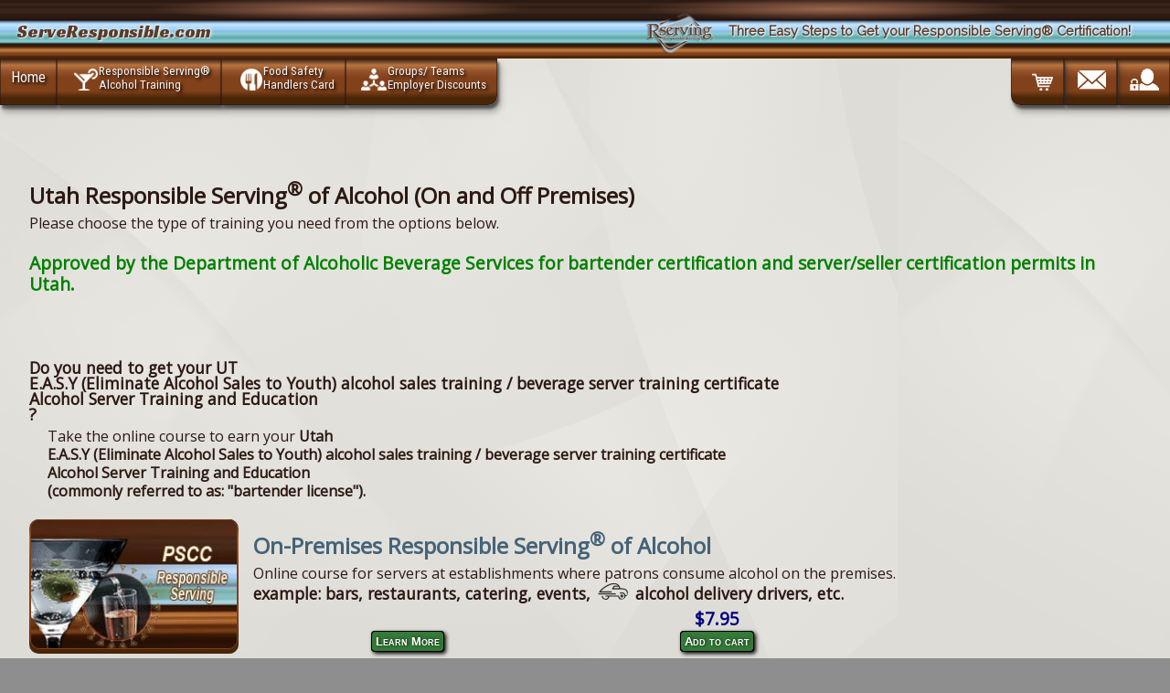

--- FILE ---
content_type: text/html;;charset=UTF-8
request_url: https://serveresponsible.com/web/pscc_state.php?siteid=255&flag=bartender+license&statecode=UT
body_size: 6109
content:
<!DOCTYPE html>
					<html lang="en">
					<head>
					<link rel="canonical" href="https://serveresponsible.com/web/pscc_state.php?siteid=255&flag=bartender+license&statecode=UT">
						<meta charset="utf-8" />
						<meta name="viewport" content="width=device-width, initial-scale=1, minimum-scale=1, maximum-scale=2, user-scalable=1" />
						<title>Bartending License, E.A.S.Y (Eliminate Alcohol Sales to Youth) alcohol sales training / beverage server training certificate Alcohol Server Training and Education UT - Responsible Serving® of Alcohol</title>
						<meta name="description" content="Responsible Serving® of Alcohol (On and Off Premises). Get a UT bartending license, <div>e.a.s.y (eliminate alcohol sales to youth) alcohol sales training / beverage server training certificate <br></div><div>alcohol server training and education<br></div> after completing the online Responsible Serving® of Alcohol training course." />
						<meta name="keywords" content="" />



<meta name="theme-color" content="#b7743f" />
		<link href="https://fonts.googleapis.com/css?family=Oswald%7CRaleway%7CRoboto+Condensed%7COpen+Sans%7CRacing+Sans+One&display=swap" rel="stylesheet">


					<script type='application/ld+json'>
			{"@context":"http:\/\/schema.org","@type":"WebSite","@id":"#website","url":"http:\/\/serveresponsible.com\/","name":"Rserving","potentialAction":
			{"@type":"SearchAction","target":"http:\/\/serveresponsible.com\/web\/search.php?siteid=255&pageid=1097&search=Search&q=?s={search_term_string}","query-input":"required name=search_term_string"}}
			</script><script type='application/ld+json'>
		{
			"@context":"http:\/\/schema.org",
			"@type":"Organization",
			"url":"http:\/\/serveresponsible.com\/",
			"sameAs":[],"@id":"#organization",
			"name":"Rserving",
			"logo":"https:\/\/rserving.com\/images\/rserving_company_logo.png",
			"contactPoint":
			[{
				"@type":"ContactPoint",
				"telephone":"+1-605-427-2000",
				"contactType":"customer service",
				"areaServed":"US"
			}]
		}
		</script>
		<meta property="og:type" content="website" />
		<meta property="og:title" content="Bartending License, E.A.S.Y (Eliminate Alcohol Sales to Youth) alcohol sales training / beverage server training certificate Alcohol Server Training and Education UT - Responsible Serving® of Alcohol" />
		<meta property="og:description" content="Responsible Serving® of Alcohol (On and Off Premises). Get a UT bartending license, <div>e.a.s.y (eliminate alcohol sales to youth) alcohol sales training / beverage server training certificate <br></div><div>alcohol server training and education<br></div> after completing the online Responsible Serving® of Alcohol training course." />
		<meta property="og:url" content="https://serveresponsible.com/web/pscc_state.php?siteid=255&flag=bartender+license&statecode=UT" />
		<meta property="og:image" content="https://serveresponsible.com/images/rserving_company_logo.png" />
		<meta property="og:image:width" content="600" />
		<meta property="og:image:height" content="342" />
					</head>
					<body>
		<script src="https://serveresponsible.com/web/javascript.php?siteid=255" async></script>

<link rel="stylesheet" href="https://serveresponsible.com/web/css.php?siteid=255">				<div id="mattdiv1">


		<script type='application/ld+json'>
				{"@context":"http:\/\/schema.org","@type":"WebSite","@id":"#website","url":"https:\/\/serveresponsible.com\/","name":"serveresponsible.com"
				}
		</script>
		<script type='application/ld+json'>
			{
				"@context":"http:\/\/schema.org",
				"@type":"Organization",
				"url":"https:\/\/serveresponsible.com\/",
				"sameAs":[],"@id":"#organization",
				"name":"serveresponsible.com",
				"logo":"https:\/\/rserving.com\/images\/rserving_company_logo.png",
				"contactPoint":
				[{
					"@type":"ContactPoint",
					"telephone":"+1-605-427-2000",
					"contactType":"customer service",
					"areaServed":"US"
				}]
			}
		</script>
		

		 



		<div class="wrapper">
			<header>
			<div class="bluebrown">							
				<div class="heading">
					ServeResponsible.com 
				</div>

				<div class="logocontainer">
					<div class="subheading">
						Three Easy Steps to Get your Responsible Serving&reg; Certification!
					</div>

					<div class="rserving_logoicon"></div>
				</div>
			</div>
			</header>
			
	<!-- header -->
			<div class="header">
			
				<div class="shell header-top">
					
						<nav id="navigationx">
							<a onclick="toggledisplay('toplinks');" class="nav-btn">Navigation
								<div class="hammy">
									<div> </div>
									<div> </div>
									<div> </div>
								</div>
							</a>

							<ul id="toplinks" class="">
								<li class="alllefty"><a href="https://serveresponsible.com">Home</a></li>
								
								<li class="alllefty"><a href="https://serveresponsible.com/web/pscc_state.php?siteid=255&flag=bartender%20license"><div class="icon alcoholicon"></div><span class="twoliner"><span class="line1">Responsible Serving®</span> <span class="line2">Alcohol Training</span></span></a></li>
								<li class="alllefty"><a href="https://serveresponsible.com/web/pscc_state.php?siteid=255&flag=food%20safety%20handlers"><div class="icon foodicon"  ></div><span class="twoliner"><span class="line1">Food Safety</span> <span class="line2">Handlers Card</span></span></a></li>						   
								<li class="alllefty btmrightradius"><a href="https://serveresponsible.com/web/rserving_employers.php?siteid=255&pageid=4072"><div class="icon teamicon" ></div><span class="twoliner"><span class="line1">Groups/ Teams</span> <span class="line2">Employer Discounts</span></span></a></li>
								<li class="allrighty "><a href="https://serveresponsible.com/web/loginform.php?siteid=255&pageid=4071"><div class="icon accountlockicon biggericon"  ></div><span class="twoliner"><span class="line1 nowerds">Account</span> <span class="line2 nowerds">Login</span></span></a></li>
								<li class="allrighty"><a href="https://serveresponsible.com/web/contact.php?siteid=255&pageid=1099"><div class="icon envelopeicon biggericon"  ></div><span class="twoliner"><span class="line1 nowerds">Contact Us</span> <span class="line2 nowerds">(605) 427 2645</span></span></a></li>
								<li class="allrighty btmleftradius"><a href="https://serveresponsible.com/web/order.php?siteid=255&pageid=4070"><div class="icon carticon biggericon"  ></div><span class="twoliner"><span class="line1 nowerds">Shopping</span> <span class="line2 nowerds">Cart</span></span></a></li>
								
							</ul>
						</nav>
				</div>

			</div>
						

			<!-- end of header -->
			<!-- shell -->
			<div class="shell">
				
				<div class="main">
					
					<div class="content">
						
						<a id="contentland"></a>
						<div class="cl"><br /></div>
							<main>
								<a id="Home" href="#"><span style="font-size:0;">Home</span></a><script
			  src="https://code.jquery.com/jquery-3.6.0.min.js"
			  integrity="sha256-/xUj+3OJU5yExlq6GSYGSHk7tPXikynS7ogEvDej/m4="
			  crossorigin="anonymous"></script>
		<h2>Utah Responsible Serving<sup>®</sup> of Alcohol (On and Off Premises)</h2>Please choose the type of training you need from the options below.<br /><br /><span style="color: green; font-size: 1.2em; font-weight: bold;">Approved by the Department of Alcoholic Beverage Services for bartender certification and server/seller certification permits in Utah.</span><br>  <br /><br />
						<h5>Do you need to get your UT <div>E.A.S.Y (Eliminate Alcohol Sales to Youth) alcohol sales training / beverage server training certificate <br></div><div>Alcohol Server Training and Education<br></div>?</h5>
						<h6 style="margin-left:20px;">Take the online course to earn your <b>Utah <div>E.A.S.Y (Eliminate Alcohol Sales to Youth) alcohol sales training / beverage server training certificate <br></div><div>Alcohol Server Training and Education<br></div> (commonly referred to as: "bartender license").</b></h6><div class="coursepane">
				<div class="coursebox">

					<div class="cimg">
						<a href="https://serveresponsible.com/web/pscc_state.php?siteid=255&flag=bartender%20license&statecode=UT&saletype=onsale">
							<img src="https://serveresponsible.com/course/course_272_files/logo.jpg" alt="On-Premises Responsible Serving<sup>®</sup> of Alcohol" title="On-Premises Responsible Serving<sup>®</sup> of Alcohol" />
						</a>	</div>				<div class="cdez">
						<h2><a href="https://serveresponsible.com/web/pscc_state.php?siteid=255&flag=bartender%20license&statecode=UT&saletype=onsale" >On-Premises Responsible Serving<sup>®</sup> of Alcohol</a></h2>
						Online course for servers at establishments where patrons consume alcohol on the premises.<h5>example: bars, restaurants, catering, events, <img src="https://serveresponsible.com/images/icons/delivery_icon61x30.png" alt="Alcohol Delivery Drivers" title="Alcohol Delivery Drivers" style="height:1em;margin-left:3px;margin-right: 3px;display:inline;" /> alcohol delivery drivers,  etc.</h5>
						<div style="clear:both;"></div>



			<div class="fbuttonbox">
				<div class="fbutton50">
					<span class="fprice">&nbsp;</span>
					<br />
					<button class="fbutton" onclick="window.location='https://serveresponsible.com/web/pscc_state.php?siteid=255&flag=bartender%20license&statecode=UT&saletype=onsale';">Learn More</button>
				</div>

				<div class="fbutton50">
					<form action="https://serveresponsible.com/web/cart.php?siteid=255&addcourse=425" method="post"  enctype="application/x-www-form-urlencoded">
						<input type="hidden" name="action" value="addone" />
						<input type="hidden" name="siteid" value="255" />
						<input type="hidden" name="courseid" value="425" />
						<span class="fprice">$7.95</span>
						<br />
						<button class="fbutton">Add to cart</button>
					</form>
				</div>

			</div>



							<div style="clear:both;height:0;"> </div>
					</div>
					

					<div class="learnmorebox" onclick="window.location='https://serveresponsible.com/web/pscc_state.php?siteid=255&flag=bartender%20license&statecode=UT&saletype=onsale';">
						Learn More
					</div>
					<div style="clear:both;"><br /></div>
				
				</div>
				<div class="coursebox">

					<div class="cimg">
						<a href="https://serveresponsible.com/web/pscc_state.php?siteid=255&flag=bartender%20license&statecode=UT&saletype=offsale">
							<img src="https://serveresponsible.com/course/course_190_files/logo.jpg" alt="Off-Premises Responsible Serving<sup>®</sup> of Alcohol" title="Off-Premises Responsible Serving<sup>®</sup> of Alcohol" />
						</a>	</div>				<div class="cdez">
						<h2><a href="https://serveresponsible.com/web/pscc_state.php?siteid=255&flag=bartender%20license&statecode=UT&saletype=offsale" >Off-Premises Responsible Serving<sup>®</sup> of Alcohol</a></h2>
						Online Course for sellers at establishments that sell alcohol to be consumed elsewhere.<h5>example: liquor stores, convenience stores, grocery stores, etc.</h5>
						<div style="clear:both;"></div>



			<div class="fbuttonbox">
				<div class="fbutton50">
					<span class="fprice">&nbsp;</span>
					<br />
					<button class="fbutton" onclick="window.location='https://serveresponsible.com/web/pscc_state.php?siteid=255&flag=bartender%20license&statecode=UT&saletype=offsale';">Learn More</button>
				</div>

				<div class="fbutton50">
					<form action="https://serveresponsible.com/web/cart.php?siteid=255&addcourse=246" method="post"  enctype="application/x-www-form-urlencoded">
						<input type="hidden" name="action" value="addone" />
						<input type="hidden" name="siteid" value="255" />
						<input type="hidden" name="courseid" value="246" />
						<span class="fprice">$7.95</span>
						<br />
						<button class="fbutton">Add to cart</button>
					</form>
				</div>

			</div>



							<div style="clear:both;height:0;"> </div>
					</div>
					

					<div class="learnmorebox" onclick="window.location='https://serveresponsible.com/web/pscc_state.php?siteid=255&flag=bartender%20license&statecode=UT&saletype=offsale';">
						Learn More
					</div>
					<div style="clear:both;"><br /></div>
				
				</div><div style="clear:both;"><br /></div>
				<div class="coursebox">

					<div class="cimg">
						<a href="https://serveresponsible.com/web/rserving_employers.php?siteid=255&pageid=4072">
							<img src="https://rserving.com/product/product_100074_files/logo.jpg" alt="Employer Discounts" title="Employer Discounts" />
						</a>	</div>				<div class="cdez">
						<h2><a href="https://serveresponsible.com/web/rserving_employers.php?siteid=255&pageid=4072" >Employer Discounts</a></h2>
						For employers / managers that need to train multiple employees <h5>Purchase courses for multiple employees at discounted pricing.</h5><style type="text/css">
		.emprow { width: 100%; padding-top: 5px; clear: both; border-top: 1px solid rgba(0,0,0,.1); }
		.emprow .empcoursename { margin-left: 1%; display: block; width: 70%; font-weight: bold; float: left }
		.emprow .empprice { font-size:1.2em;color:navy; float: left; width: 25%; text-align: right; }
	</style>


		<div style="width:100%;"><h5>Employer Discount Pricing</h5></div>

		<div class="emprow">
			<div class="empcoursename">Responsible Serving&reg; of Alcohol</div>
			<div class="empprice">$4.98</div>
		</div>
		<div class="emprow">
			<div class="empcoursename">Food Safety for Handlers</div>
			<div class="empprice">$3.95</div>
		</div>
	
						<div style="clear:both;"></div><div class="fbuttonbox">
					<button onclick="window.location='https://serveresponsible.com/web/rserving_employers.php?siteid=255&pageid=4072';" class="fbutton">Employer Discounts -  Learn More</button>
				</div>					<div style="clear:both;height:0;"> </div>
					</div>
					

					<div class="learnmorebox" onclick="window.location='https://serveresponsible.com/web/rserving_employers.php?siteid=255&pageid=4072';">
						Learn More
					</div>
					<div style="clear:both;"><br /></div>
				
				</div><style type="text/css">

	.coursepane {
		display: flex;
		justify-content: center;
		margin: 0 auto;
		flex-wrap: wrap;

	}

	.coursebox {
		flex: 0 0 auto;
		width: 100%;
		margin: 1em 1%;
		padding: 0;
		min-width: 260px;
		/*background: rgba(255,255,255,0.3);
		border: 1px solid rgba(72,45,25,0.2);
		border-radius: 10px;
		border-top-right-radius: 20px;
		border-top-left-radius: 20px;
		box-shadow: rgba(0, 0, 0, 0.1) 0px 10px 15px -3px, rgba(0, 0, 0, 0.05) 0px 4px 6px -2px;

		box-shadow: 2px 2px 6px 3px rgba(136, 136, 136, 0.5);*/
		position: relative;

	}

	.coursebox h1, h2, h3, h4, h5, h6 {
			font-family:  'Open Sans','Roboto Condensed', sans-serif;
				font-size: 1em;
		}

	.cimg
	{
		float:left;
		padding: 0;
		border-radius: 10px;
		border-top-right-radius: 10px;
		border-top-left-radius: 10px;
		width:25%; max-width: 229px;
		min-width: 229px;
		text-align: center;
		background-image: linear-gradient(to bottom, #2C1912, #B7743F, #93512A,#81411B,#81411B,#81411B,#492608, #492608 );
	}

	.cimg img {
		border: 1px solid rgba(129, 65, 27,1);
		width: 98%;
		margin:0;
		border-radius: 10px;

		/*border: 1px solid rgba(72,45,25,0.2);*/
	}

	.cdez
	{
		float: left;
		width: 60%;
		min-width: 200px;
		padding: .2em 1em;


			/*  box-shadow:  -5px 0 3px 1px rgba(44, 25, 18,.2);rgba(183, 116, 63,.2), rgba(147, 81, 42,.3),
													rgba(129, 65, 27,.2),rgba(129, 65, 27,.1),rgba(129, 65, 27,.1),
													rgba(73, 38, 8,.1);
												*/
		/*
		background-image: radial-gradient(to right, transparent,rgba(44, 25, 18,.01), rgba(183, 116, 63,.03), rgba(147, 81, 42,.05),
													rgba(129, 65, 27,.05),rgba(129, 65, 27,.08),rgba(129, 65, 27,.05),

													rgba(44, 25, 18,.05), rgba(183, 116, 63,.08), rgba(147, 81, 42,.05),
													rgba(129, 65, 27,.05),rgba(129, 65, 27,.04),rgba(129, 65, 27,.03),
													transparent,
													transparent,transparent,transparent,transparent,transparent,transparent,transparent,transparent,transparent,transparent,
													rgba(73, 38, 8,.02),rgba(129, 65, 27,.01),
													rgba(147, 81, 42,.01),rgba(183, 116, 63,.01),
													transparent,transparent);
													*/

		
	}

	@media only screen and (max-width: 768px) {
		.cdez { width: 100%; }
		.cimg {
				width:100%;
				max-width: 420px;
				min-width: auto;
			}
		.learnmorebox {  position: absolute; bottom: 0; font-size: .8em;
						font-size: .9em;
						letter-spacing: 0px;
						border-bottom-right-radius: 20px;
						border-bottom-left-radius: 20px;
						text-align: center;
						}

	}

	@media only screen and (min-width: 768px) {
		.learnmorebox { position: absolute; bottom: 0;
						font-size: .9em;
						letter-spacing: 2px;
						border-bottom-right-radius: 10px;
						border-bottom-left-radius: 10px; text-align: left;
						}
	}

	.cdez h2 { font-size: 1.5em; font-weight:bold;}

	.cdez h3, .coursebox h3, .coursebox .boxtitle {
		font-size: 1.3em;
		letter-spacing: -1px;
		font-weight: bold;
		line-height: .9em;
		margin-bottom: .5em;
		margin-top: .5em;

		margin-left: .6em;

	}


	}
	.cdez h4, .coursebox h4 {
		display: inline;
		font-weight: bold;
		font-size: 1em;
	}
	.cdez a, .coursebox a { text-decoration: none; border-bottom: 0;}

	.cdez h5, .cdez .jobs { margin-top: 0; margin-bottom: .2em; font-weight: bold; padding:0; }

	.fbuttonbox {
		width: 100%;
		float: left;
		min-width: 200px;
		text-align: center;
		margin-bottom: 1em;
	}

	.fbutton50 {
		width: 45%; float: left; padding: 5px;
	}

	.learnmorebox {
		font-weight: bold;
		text-transform: uppercase;
		cursor: pointer;
		padding: 4px 1%;

		text-shadow: 0 0 1px rgba(0,0,0,0.1), -1px -1px 1px rgba(0,0,0,0.2), 1px 1px 1px rgba(0,0,0,0.1);
		color: white;
		width: 98%;


		/*
		background-image: linear-gradient(to bottom, #2C1912, #B7743F, #93512A,#81411B,#81411B,#81411B,#492608, #492608 );
		*/
		background-image: linear-gradient(to bottom, rgba(44, 25, 18,.8), rgba(183, 116, 63,.8), rgba(147, 81, 42,.8),
													rgba(129, 65, 27,.8),rgba(129, 65, 27,.8),rgba(129, 65, 27,.8),
													rgba(73, 38, 8,.8),rgba(73, 38, 8,.8));
	}

	.learnmorebox:hover, .cimg:hover {
		background-image: linear-gradient(to bottom, rgba(53, 122, 56,0.3), rgba(53, 122, 56,0.6));

	}

	.cimg:hover img {
		border: 1px solid rgba(53, 122, 56,1);
	}

	.fbutton {
		color: white !important;
		border-radius: 4px;
		text-shadow: 0 1px 1px rgba(0, 0, 0, 0.2);
		padding: 3px;
		border: 1px groove black;
		font-weight: bold;
		padding-left:4px; padding-right: 4px;
		text-shadow: 1px 1px 3px rgba(0,0,0,0.4),1px -1px 3px rgba(0,0,0,0.4);
		font-family: arial, sans-serif;
		font-variant: small-caps;
		box-shadow: 2px 2px 4px #000000;
		cursor: pointer;
		background: #357a38;
	}

	.fprice {
		font-size: 1.2em; font-weight: bold;
		color: navy;
	}
</style></div><div style="position:fixed;bottom:0;right:0px;height:4em;width:200px;">
						<iframe src="https://serveresponsible.com/web/chatbutton.php?siteid=255" style="border:0;" title="Chat Support"></iframe>
					</div><script>
			function addLink() {
				var body_element = document.getElementsByTagName('body')[0];
				var selection;
				selection = window.getSelection();
				var pagelink = "<br /><br /> Read more at: <a href='"+document.location.href+"'>"+document.location.href+"</a>"; // change this if you want
				var copytext = selection + pagelink;
				var newdiv = document.createElement('div');
				newdiv.style.position='absolute';
				newdiv.style.left='-99999px';
				body_element.appendChild(newdiv);
				newdiv.innerHTML = copytext;
				selection.selectAllChildren(newdiv);
				window.setTimeout(function() {
					body_element.removeChild(newdiv);
				},0);
			}
			//document.oncopy = addLink;
			</script>
							</main>			
						<div class="cl"> </div>
					
					</div>
							
				</div>

			</div>
				<div id="footer">
					<div class="shell">
						<div class="footer-cols">
							<div class="footer-buttons">
								<nav>
								<ul>
									<li><a href="https://serveresponsible.com/web/pscc_state.php?siteid=255&flag=bartender%20license"><div class="icon alcoholicon"></div><span class="twoliner">Responsible Serving®<br />Alcohol Training</span></a></li>
									<li><a href="https://serveresponsible.com/web/pscc_state.php?siteid=255&flag=food%20safety%20handlers"><div class="icon foodicon"></div><span class="twoliner">Food Safety<br />Handlers Card</span></a></li>
									<li><a href="https://serveresponsible.com/web/rserving_employers.php?siteid=255&pageid=4072"><div class="icon teamicon"></div><span class="twoliner">Groups/ Teams<br />Employer Discounts</span></a></li>           
									<li><a href="https://serveresponsible.com/web/credentials.php?siteid=255&pageid=1103"><div class="icon usamapicon"></div><span class="twoliner">State Approvals<br />Credentials</span></a></li>            
									<li><a href="https://serveresponsible.com/web/loginform.php?siteid=255&pageid=4071"><div class="icon accountlockicon"></div><span class="twoliner">Login</span></a></li>
									
									<li class="allrighty">
										<div id="btmrightcontactbox">
											<b>Rserving<sup>®</sup></b><br />
											Professional Server<br />Certification Corp. (PSCC)<br />
											(605) 427 2645
										</div>
									</li>
									<li class="allrighty"><a href="https://serveresponsible.com/web/contact.php?siteid=255&pageid=1099" ><div class="icon envelopephoneicon"></div><span class="twoliner">Contact Us</span></a></li>
									<li class="allrighty"><a href="https://serveresponsible.com/web/order.php?siteid=255&pageid=4070" ><div class="icon carticon"></div> View Cart</a></li>
								</ul>
								</nav>
							</div>
						</div>
							
						<div class="footer-bottom">
							<div class="footer-nav brownblur">
								<div class="thefootlinks">
                                                       <a href="https://serveresponsible.com/web/index.php?siteid=255&amp;pageid=1100">Home</a><a href="https://serveresponsible.com/web/index.php?siteid=255&amp;pageid=1101">Responsible Serving Course</a><a href="https://serveresponsible.com/web/index.php?siteid=255&amp;pageid=1102">Enroll Now</a><a href="https://serveresponsible.com/web/index.php?siteid=255&amp;pageid=1092">The Prohibition</a><a href="https://serveresponsible.com/web/index.php?siteid=255&amp;pageid=1096">US Drinking Age</a><a href="https://serveresponsible.com/web/index.php?siteid=255&amp;pageid=1103">Credentials</a><a href="https://serveresponsible.com/web/index.php?siteid=255&amp;pageid=1098">Sitemap</a><a href="https://serveresponsible.com/web/index.php?siteid=255&amp;pageid=1099">Contact Us</a><a href="https://serveresponsible.com/web/index.php?siteid=255&amp;pageid=1097">Search</a><a href="https://serveresponsible.com/web/index.php?siteid=255&amp;pageid=3315">FAQs</a>
	                                        </div>
								<div class="btmiconbox allrighty">
									<div class="alllefty">
										<a href="https://rserving.com/verify" target="_blank">
											<div class="cardicon icon2x" style="margin-right: 1em;"> </div>
										</a>
									</div>

									<a href="https://serveresponsible.com/web/order.php?siteid=255&pageid=4070">
										<div class="alllefty" style="margin-right: 1em;">
											<div class="icon50 visaicon alllefty"></div>
											<div class="icon50 mcicon alllefty"></div>
											<div class="cl"></div>
											<div class="icon50 amexicon alllefty"></div>
											<div class="icon50 discovericon alllefty"></div>
										</div>
									</a>
								
									<a href="https://www.bbb.org/us/sd/madison/profile/home-study/professional-server-certification-corporation-0714-300054293" target="_blank">
										<div class="icon2x bbbicon alllefty"></div>
									</a>
								</div>
								
								<div class="cl"> </div>
							</div>

							<footer>
								<div class="copybox">

									<a href="https://rserving.com" target="_blank">Rserving<sup>®</sup> & Responsible Serving<sup>®</sup></a> 
									are registered trademarks of PSCC 

<br /><br />
 
<a href="https://servercertificationcorp.com">bartender license / alcohol card</a> | 
<a href="https://foodsafetycard.com">food safety card</a>
								
								</div>
					
								<div class="disclaimer">
									<a target="_blank" href="https://serveresponsible.com/web/disclaimer.php?siteid=255">Terms of Use</a> | <a target="_blank" href="https://serveresponsible.com/web/privacy.php?siteid=255">Privacy Policy</a>
								</div>
							</footer>
							<div class="cl"></div>
						</div>			
					</div>
				</div>
		</div>
	</div><script type="text/javascript">

  var _gaq = _gaq || [];
  _gaq.push(['_setAccount', 'UA-20106501-11']);
  _gaq.push(['_trackPageview']);

  (function() {
    var ga = document.createElement('script'); ga.type = 'text/javascript'; ga.async = true;
    ga.src = ('https:' == document.location.protocol ? 'https://ssl' : 'http://www') + '.google-analytics.com/ga.js';
    var s = document.getElementsByTagName('script')[0]; s.parentNode.insertBefore(ga, s);
  })();

</script></body></html>